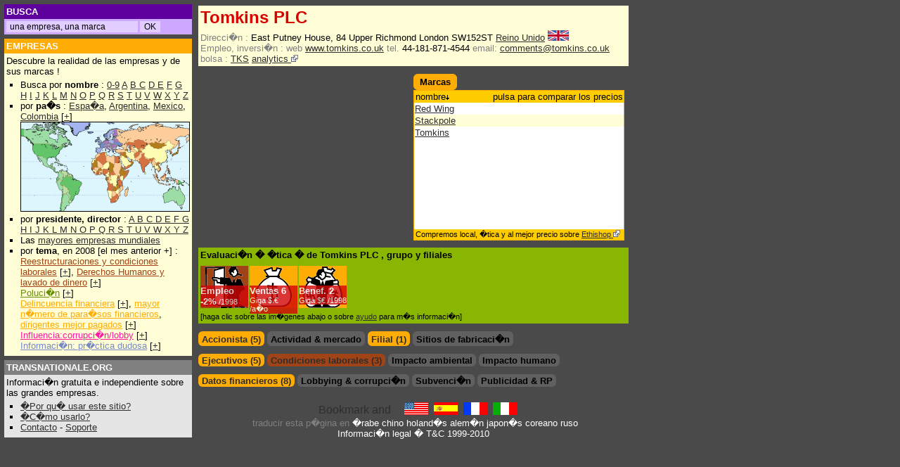

--- FILE ---
content_type: text/html; charset=UTF-8
request_url: https://es.transnationale.org/empresas/tomkins.php
body_size: 7993
content:
<html><head><title>Tomkins PLC - Perfil de empresa & marcas</title>
<meta NAME="DESCRIPTION" CONTENT="Rapport global sur Tomkins PLC. Datos financieros, impacto social y sobre el medio ambiente, publicidad y influencia. ">
<meta NAME="KEYWORDS" CONTENT="Tomkins PLC, Tomkins PLC, inicio, noticias, actualidad, domicilio social , tel�fono , mail, sitio web, industria, marca, anuncio, logo, sonido, medio ambiente, polucion, social, empleados, finanzas, cifra de negocios, beneficios, activo, impuesto, especulacion, recompra de acciones, despidos, director gerente, salario, stock-options, accionista, filial, corrupcion, lobby, subvencion, produccion">
<html><head>
<META HTTP-EQUIV="Content-Language" content="ES">
<META http-equiv="Content-Type" content="text/html; charset=utf-8">
<LINK REL=StyleSheet HREF="/style2.css" TYPE="text/css">
<script type="text/javascript">
<!--
if (document.all) { navi="IE" } else {
if (document.layers) { navi="NN" } else {
if (document.getElementById) { navi="N6"} } }
s= "http://es.transnationale.org/" 

if ((location.hostname.lastIndexOf('transnationale.org')=="-1") && (location.pathname.lastIndexOf('translate')=="-1")) { 
document.location.replace ? document.location.replace(s) : document.location.href = (s) ;
 }


function Validator(theForm) {
var valid="0123456789abcdefghijklmnopqrstuvwxyzABCDEFGHIJKLMNOPQRSTUVWXYZ-_@."

for (var i=0; i<theForm.Email.value.length; i++) {
if (valid.indexOf(theForm.Email.value.charAt(i)) < 0) {
alert("!! Su correo electr�nico tiene un caracter invalido !!");
theForm.Email.focus();
return false;
} }

if (theForm.Email.value.indexOf("@",0)<0) {
alert("!! Su correo electr�nico tiene un caracter invalido !!");
theForm.Email.focus();
return false;
} }

function clearText(thefield){
if (thefield.defaultValue==thefield.value)
thefield.value = ""
}

function Get_Cookie(name) {
var start = document.cookie.toUpperCase().indexOf(" "+name+"=")+1;
var len = start+name.length+1;
if ((!start) && (name != document.cookie.toUpperCase().substring(0,name.length))) return null;
if (start == -1) return null;
var end = document.cookie.indexOf(";",len);
if (end == -1) end = document.cookie.length;
return unescape(document.cookie.substring(len,end)); }

function Set_Cookie(name,value,path,domain) {
document.cookie = name + "=" + escape(value) +
( (expires) ? ";expires=" + expires.toGMTString() : "") +
( (path) ? ";path=" + path : "") + 
( (domain) ? ";domain=" + domain : ""); }

var now = new Date();
expires = new Date(now.getTime() + 10 * 365 * 24 * 60 * 60 * 1000); 
now.setTime(now.getTime()+((now.getTimezoneOffset()+60)*60*1000))
var member
member = 0

//if (location.pathname.lastIndexOf('empresas') !="-1") {
	if ((Get_Cookie("PAIEMENT") == 'O') || (Get_Cookie("PAIEMENT") == 'o')) { 
		if (document.cookie.toUpperCase().lastIndexOf("ABOPRO") != "-1") {
			if (Get_Cookie("ABOPRO") > now.getTime()) {
				member = 1;
			}
		} else { 
		
			var p=location.pathname.substring(location.pathname.lastIndexOf('empresas')+9,location.pathname.lastIndexOf('.php'));
			var pco=p
			// for ( i=0; i<p.length; i++ ) { 
			// pco = pco.replace("_","%255F");
			// }
			pco=pco.toUpperCase()
			
			if (document.cookie.toUpperCase().lastIndexOf("P"+pco) != "-1") {
				if (Get_Cookie("P"+pco) > now.getTime()) {
					member = 1
				}
			}
		}
	}
//}


document.write('<style type="text\/css">');
//if (member!=1) {
//document.write('.public {display:block; width:100%;margin: 0; overflow: no;border:0;}');
//document.write('.member {display:none; width:100%; margin: 0; overflow: no;border:0;}');
//} else {
//document.write('#complet{display:none;}');
document.write('.public {display:none; width:100%;margin: 0; overflow: no;border:0;}');
document.write('.member {display:block; width:100%; margin: 0; overflow: no;border:0;}');
//}
document.write('<\/style>');


	/*
	* Montre / Cache un div
	*/
	function DivStatus( nom, numero )
		{
			var divID = nom + numero;
			var hdivID = 'h'+nom+numero;
			if ( document.getElementById && document.getElementById( divID ) ) // Pour les navigateurs r�cents
				{
					Pdiv = document.getElementById( divID );
					hPdiv = document.getElementById( hdivID );
					PcH = true;
		 		}
			else if ( document.all && document.all[ divID ] ) // Pour les veilles versions
				{
					Pdiv = document.all[ divID ];
					hPdiv = document.all[ hdivID ];
					PcH = true;
				}
			else if ( document.layers && document.layers[ divID ] ) // Pour les tr�s veilles versions
				{
					Pdiv = document.layers[ divID ];
					hPdiv = document.layers[ hdivID ];
					PcH = true;
				}
			else
				{
					
					PcH = false;
				}
			if ( PcH )
				{
					Pdiv.className = ( Pdiv.className == 'cachediv' ) ? '' : 'cachediv';
					if ( Pdiv.className == 'cachediv' ) {
						hPdiv.className = 'inactive';
					} else {
						hPdiv.className = 'active';
					}
				}
		}
		
		

	/*
	* Cache un div 
	*/
	function Hide( nom, numero )
		{
			
			var divID = nom + numero;
			var hdivID = 'h'+nom+numero;
						
			if ( document.getElementById && document.getElementById( divID ) ) // Pour les navigateurs r�cents
				{
					Pdiv = document.getElementById( divID );
					hPdiv = document.getElementById( hdivID );
					PcH = true;
		 		}
			else if ( document.all && document.all[ divID ] ) // Pour les veilles versions
				{
					Pdiv = document.all[ divID ];
					hPdiv = document.all[ hdivID ];
					PcH = true;
				}
			else if ( document.layers && document.layers[ divID ] ) // Pour les tr�s veilles versions
				{
					Pdiv = document.layers[ divID ];
					hPdiv = document.layers[ hdivID ];
					PcH = true;
				}
			else
				{
					
					PcH = false;
				}
					Pdiv.className = 'cachediv';
					
					if (hPdiv.className != 'off') {hPdiv.className = 'inactive';}
		}
		
function Validation(theForm) {
if (theForm.commentaire_titre.value=='') {
alert("Este campo es vac�o !!");
theForm.commentaire_titre.focus();
return false;
}

if (theForm.commentaire_auteur.value=='') {
alert("Este campo es vac�o !!");
theForm.commentaire_auteur.focus();
return false;
} 

if (theForm.commentaire_texte.value=='') {
alert("Este campo es vac�o !!");
theForm.commentaire_texte.focus();
return false;
}
}

function ChangeImage()
	{
if (num == -1) { num = (couv.length-1)}
	if(document.getElementById)
		{ 
			document.getElementById("zone").innerHTML ='<img src="'+ couv[num] + '" border=1 name="photo"><br><div class=bas style="width:215px;text-align:center">'+ leg[num] +' (DR)</div> ';
			num = num-1 
			if ((document.photo.width/220)>(document.photo.height/167)) { 
				document.photo.width =220; 
			} else {
				document.photo.height =167; 
					}
		}
setTimeout("ChangeImage()", 5000);
	}
window.onload = ChangeImage;



//-->
</script>

</head><body style="background-color:#4a4a4a;">
<div style="top: 6px;left: 6px;position: absolute;width: 98%;margin:0;">
	
<div style="position: absolute;left:0;width: 260px;">

<table width=260 border=0 cellspacing=0 cellpadding=3 align=left>


<tr><td class=tdossier bgcolor=#5d009d>
<nobr>

<form method="get" action="http://es.transnationale.org/gsearch.php" target="_top" class=goo>
<input type="hidden" name="domains" value="es.transnationale.org"></input>
<label for="sbi" style="display: none">Introduzca los t�rminos de b�squeda.</label>
<label for="sbb" style="display: none">Env�e el formulario de b�squeda</label>
<font style="font-size:10pt;">BUSCA&nbsp</font>
</td></tr><tr><td class=tp bgcolor=#cea7ff>
<input type="text" name="q" size="25" maxlength="255" value=" una empresa, una marca" id="sbi" onFocus=clearText(this) class=go></input>
<input type="submit" name="sa" value="OK" id="sbb" class=go></input>
</form>
</nobr></td></tr>


<tr height=5><td></td></tr><tr><td class=tdossier bgcolor=#FFAC04><a href="/default.php#entr" class=struc style="font-size:10pt;">EMPRESAS</a><br>
</td></tr><tr><td bgcolor=#FFFED7 class=td>
Descubre la realidad de las empresas y de sus marcas !<br>

<ul style="margin: 2px 0; padding: 2px 0 2px 1.5em;list-style-type:square;">
<li>Busca por <b>nombre</b> :
<a href="/rating/empresas_0.php">0-9</a> <a href="/rating/empresas_a.php">A</a> <a href="/rating/empresas_b.php">B</a><a href="/rating/empresas_c.php"> C</a> <a href="/rating/empresas_d.php">D</a><a href="/rating/empresas_e.php"> E</a> <a href="/rating/empresas_f.php">F</a> <a href="/rating/empresas_g.php">G</a> <a href="/rating/empresas_h.php">H</a> <a href="/rating/empresas_i.php">I</a> <a href="/rating/empresas_j.php">J</a> <a href="/rating/empresas_k.php">K</a>
<a href="/rating/empresas_l.php"> L</a> <a href="/rating/empresas_m.php">M</a> <a href="/rating/empresas_n.php">N</a> <a href="/rating/empresas_o.php">O</a> <a href="/rating/empresas_p.php">P</a> <a href="/rating/empresas_q.php">Q</a> <a href="/rating/empresas_r.php">R</a> <a href="/rating/empresas_s.php">S</a> <a href="/rating/empresas_t.php">T</a> <a href="/rating/empresas_u.php">U</a> <a href="/rating/empresas_v.php">V</a> <a href="/rating/empresas_w.php">W</a> <a href="/rating/empresas_x.php">X</a> <a href="/rating/empresas_y.php">Y</a> <a href="/rating/empresas_z.php">Z</a>
</li><li> por <b>pa�s</b> : <a href="/paises/esp.php">Espa�a</a>, <a href="/paises/arg.php">Argentina</a>, <a href="/paises/mex.php">Mexico</a>, <a href="/paises/col.php">Colombia</a> [<a href="/epays.php">+</a>]
<br><a href="/epays.php"><img src="/images/mappemonde_mini.gif" border="1" height="126" width="239"></a>
</li><li>por <b>presidente, director</b> :
	<a href="/manager/manager_a.php">A </a>
<a href="/manager/manager_b.php">B </a>
<a href="/manager/manager_c.php">C </a>
<a href="/manager/manager_d.php">D </a>
<a href="/manager/manager_e.php">E </a>
<a href="/manager/manager_f.php">F </a>
<a href="/manager/manager_g.php">G </a>
<a href="/manager/manager_h.php">H </a>
<a href="/manager/manager_i.php">I </a>
<a href="/manager/manager_j.php">J </a>
<a href="/manager/manager_k.php">K </a>
<a href="/manager/manager_l.php">L </a>
<a href="/manager/manager_m.php">M </a>
<a href="/manager/manager_n.php">N </a>
<a href="/manager/manager_n.php">O </a>
<a href="/manager/manager_p.php">P </a>
<a href="/manager/manager_q.php">Q </a>
<a href="/manager/manager_r.php">R </a>
<a href="/manager/manager_s.php">S </a>
<a href="/manager/manager_t.php">T </a>
<a href="/manager/manager_u.php">U </a>
<a href="/manager/manager_v.php">V </a>
<a href="/manager/manager_w.php">W </a>
<a href="/manager/manager_x.php">X </a>
<a href="/manager/manager_y.php">Y </a>
<a href="/manager/manager_z.php">Z </a>
</li><li>Las <a href="/paises/majors.php">mayores empresas mundiales</a>

</li><li> por <b>tema</b>, en 2008 [el mes anterior +] : 
	<br><a href="/rating/soci2008.php" class=soci>Reestructuraciones y condiciones laborales</a> [<a href="/news.php#empl">+</a>], <a href="/rating/homm2008.php" class=soci>Derechos Humanos y lavado de dinero</a> [<a href="/news.php#homm">+</a>]
	<br><a href="/rating/envi2008.php" class=envi>Poluci�n</a> [<a href="/news.php#envi">+</a>]
	<br><a href="/rating/deli2008.php" class=deli>Delincuencia financiera</a> [<a href="/news.php#deli">+</a>], <a href="/rating/para2008.php" class=deli>mayor n�mero de para�sos financieros</a>, <a href="/rating/mana2008.php" class=deli>dirigentes mejor pagados</a> [<a href="/news.php#mana">+</a>]
	<br><a href="/rating/infl2008.php" class=infl>Influencia:corrupci�n/lobby</a> [<a href="/news.php#infl">+</a>]
	<br><a href="/rating/imag2008.php" class=imag>Informaci�n: pr�ctica dudosa</a> [<a href="/news.php#imag">+</a>]
	</li>
</ul></td></tr>

<tr height=5><td></td></tr>

<tr><td class=tdossier bgcolor=#808080>
<a href="/aide.php" class=struc style="font-size:10pt;">TRANSNATIONALE.ORG</a>
</td></tr><tr><td bgcolor=#e4e5e4 class=td>

Informaci�n gratuita e independiente sobre las grandes empresas.

<ul style="margin: 2px 0; padding: 2px 0 2px 1.5em;list-style-type:square;">
<li><a href="/aide.php#why">�Por qu� usar este sitio?</a>
</li><li><a href="/aide.php#utile">�C�mo usarlo?</a>
</li><li><a href="/contact.php">Contacto</a> - <a href="/members/abo.php">Soporte</a> 
</li></ul>

</td></tr>

</table></div>

<div style="width:616px; height:100% !important; height:700px; margin: 0 172px 0 272px; padding:0 2px 0 2px;">
<table cellpadding=0 cellmargin=0><!-- google_ad_section_start -->
<tr><td><table width=100% class=entr><tr><td><h1>
Tomkins PLC
</h1>
<tr><td width=100% class=td><span class=item>Direcci�n : </span>East Putney House, 84 Upper Richmond London SW152ST <a href="../paises/gbr.php" title="Reino Unido">Reino Unido</a> <img src="../paises/gbr.gif" alt="Reino Unido" width=30 border=0><br><span class=item>Empleo, inversi�n :</span> <span class=item> web</span> <a HREF="http://www.tomkins.co.uk" alt="Empleo, inversi�n" title="Empleo, inversi�n" target="_blank">www.tomkins.co.uk</a> <span class=item> tel.</span> 44-181-871-4544 <span class=item>email:</span> <a HREF="mailto:comments@tomkins.co.uk">comments@tomkins.co.uk</a></nobr> <span class=item>bolsa :</span> <a href="http://finance.yahoo.com/q?s=TKS&d=c" title="TKS">TKS</a> <a href="http://es.company-analytics.org/company/tomkins.php"> analytics <img src="/images/external.png" border=0></a></td></tr></table>
<table width=100% cellpadding=0 cellspacing=0><tr><td width=50% valign=top style="padding-right:8px">
<script type="text/javascript"><!--
google_ad_client = "pub-2642534665785160";
/* Es fiche top 300 */
google_ad_slot = "6479732367";
google_ad_width = 300;
google_ad_height = 250;
//-->
</script>
<script type="text/javascript"
src="http://pagead2.googlesyndication.com/pagead/show_ads.js">
</script></td><td width=50% valign=top>
<hr class=hr><table class=rfonce><TD nowrap><h2>Marcas</h2></td></table><TABLE cellSpacing=0 cellPadding=1 width=300 class=fonce border=0><tr><td><table BORDER=0 CELLSPACING=0 cellpadding=1 width=100% class=clair><tr class=td><td WIDTH=100% ><div class=le>nombre<img src="../images/bas.gif" border=0></div><div class=ri>pulsa para comparar los precios</div></td></tr></table><div class=marq style="height:180px; "><table class=fond><tr class=tr>
</td></tr><tr class=td><td class=td><a target="_blank" href="http://es.ethishop.org/marcas/tomkins-red_wing.php">Red Wing</a></td></tr><tr class=tr><td class=td><a target="_blank" href="http://es.ethishop.org/marcas/tomkins-stackpole.php">Stackpole</a></td></tr><tr class=td><td class=td><a target="_blank" href="http://es.ethishop.org/marcas/tomkins-tomkins.php">Tomkins</a></td></tr></table></div><table BORDER=0 CELLSPACING=0 cellpadding=1 width=100% class=clair><tr class=td><td WIDTH=100% ><div class=bas>Compremos local, �tica y al mejor precio sobre <a href="http://es.ethishop.org">Ethishop <img src="/images/external.png" border=0></a></div></td></tr></table></td></tr></TABLE>
</td></tr><tr><td colspan=2 width=100% valign=top>
<table border=0 width=100% cellspacing=0 cellpadding=3 align=left style="margin-top:10px;" bgcolor=#89b503><tr><td>
<h2>Evaluaci�n � �tica � de Tomkins PLC 
, grupo 
<a href=".php"></a>
y filiales
</h2></td></tr>
<tr><td>
<span id="empl"><span class="note"><a class=struc href="/aide.php#empl">Empleo<br></a> -<a href="javascript:Hide( 'thmana', '1' );javascript:DivStatus( 'thsoci', '1' );javascript:Hide( 'thenvi', '1' );javascript:Hide( 'thhomm', '1' );" class=struc>2%<span class=notes> /1998</span></a></span></span>
<span id="vent"><span class="note"><a class=struc href="/aide.php#vent">Ventas</a> <a href="javascript:DivStatus( 'thfina', '1' );javascript:Hide( 'thimag', '1' );javascript:Hide( 'thinfl', '1' );javascript:Hide( 'thsubv', '1' );" class=struc>6<span class=notes> Giga $.&#8364; /a�o</span></a></span></span>
<span id="bene"><span class="note"><a class=struc href="/aide.php#bene">Benef.</a> <a href="javascript:DivStatus( 'thfina', '1' );javascript:Hide( 'thimag', '1' );javascript:Hide( 'thinfl', '1' );javascript:Hide( 'thsubv', '1' );" class=struc>2<span class=notes> Giga $&#8364; /1998</span></a></span></span>
</td></tr><tr><td class=tp>[haga clic sobre las im�genes abajo o sobre <a href="/aide.php">ayudo</a> para m�s informaci�n]
</td></tr></table>
</td></tr>
</td></tr><tr><td width=100% colspan=2 valign=top>
<hr class=hr style="clear:both;">
<ul class=theme id="th">
<li id=hth1 class=inactive><h2><a href="javascript:DivStatus( 'th', '1' );javascript:Hide( 'th', '2' );javascript:Hide( 'th', '3' );javascript:Hide( 'th', '4' );">Accionista (5)</a></h2></li>
<li id=hth2 class=off><h2>Actividad & mercado</h2></li>
<li id=hth3 class=inactive><h2><a href="javascript:Hide( 'th', '1' );javascript:Hide( 'th', '2' );javascript:DivStatus( 'th', '3' );javascript:Hide( 'th', '4' );">Filial (1)</a></h2></li>
<li id=hth4 class=off><h2>Sitios de fabricaci�n</h2></li>
</ul>
<div name="th1" id="th1" class="cachediv">
<TABLE cellSpacing=0 cellPadding=1 width=300 class=clair border=0><tr><td><table BORDER=0 CELLSPACING=0 cellpadding=1 width=100% class=clair><tr class=td><td WIDTH=50% >accionista</td><td width=10% ><nobr>pa�s</td><td width=15% align=right>%</td><td width=25% align=right>fuente</nobr></td></tr></table><table BORDER=0 CELLSPACING=0 cellpadding=1 width=100% class=fond><tr class=tr><td WIDTH=50% ><A HREF="../empresas/american_express.php">American Express Co.</a></td><td WIDTH=10% ><a href="../paises/usa.php" title="Estados Unidos"><img src="../paises/usa.gif" alt="Estados Unidos" width=30 border=0></a></td><td WIDTH=15% align=right>0,9</td><td WIDTH=25% align=right><span class=src></span></td></tr></TABLE><table BORDER=0 CELLSPACING=0 cellpadding=1 width=100% class=fond><tr class=td><td WIDTH=50% ><A HREF="../empresas/citigroup.php">Citigroup Inc.</a></td><td WIDTH=10% ><a href="../paises/usa.php" title="Estados Unidos"><img src="../paises/usa.gif" alt="Estados Unidos" width=30 border=0></a></td><td WIDTH=15% align=right>0,7</td><td WIDTH=25% align=right><span class=src></span></td></tr></TABLE><table BORDER=0 CELLSPACING=0 cellpadding=1 width=100% class=fond><tr class=tr><td WIDTH=50% ><A HREF="../empresas/deutsche_bank.php">Deutsche Bank AG</a></td><td WIDTH=10% ><a href="../paises/deu.php" title="Alemania"><img src="../paises/deu.gif" alt="Alemania" width=30 border=0></a></td><td WIDTH=15% align=right>0,1</td><td WIDTH=25% align=right><span class=src></span></td></tr></TABLE><table BORDER=0 CELLSPACING=0 cellpadding=1 width=100% class=fond><tr class=td><td WIDTH=50% ><A HREF="../empresas/merrill_lynch.php">Merrill Lynch & Co.</a></td><td WIDTH=10% ><a href="../paises/usa.php" title="Estados Unidos"><img src="../paises/usa.gif" alt="Estados Unidos" width=30 border=0></a></td><td WIDTH=15% align=right>0,1</td><td WIDTH=25% align=right><span class=src></span></td></tr></TABLE><table BORDER=0 CELLSPACING=0 cellpadding=1 width=100% class=fond><tr class=tr><td WIDTH=50% ><A HREF="../empresas/morgan_stanley.php">Morgan Stanley</a></td><td WIDTH=10% ><a href="../paises/usa.php" title="Estados Unidos"><img src="../paises/usa.gif" alt="Estados Unidos" width=30 border=0></a></td><td WIDTH=15% align=right>0,1</td><td WIDTH=25% align=right><span class=src></span></td></tr></TABLE><table BORDER=0 CELLSPACING=0 cellpadding=1 width=100% class=clair><tr class=td><td WIDTH=100% ><div class=bas>� <a href="http://es.transnationale.org/gsearch.php?domains=es.transnationale.org&sitesearch=&q=%22Tomkins PLC%22+actionista&sa=OK&client=pub-2642534665785160&forid=1&channel=7573201717&ie=ISO-8859-1&oe=ISO-8859-1&flav=0002&sig=NuXwWEvBGZspbgPc&cof=GALT%3A%23CEA7FF%3BGL%3A1%3BDIV%3A%234A4A4A%3BVLC%3AFF6600%3BAH%3Acenter%3BBGC%3A4A4A4A%3BLBGC%3A4A4A4A%3BALC%3AFFB42D%3BLC%3AFFB42D%3BT%3AFFFFFF%3BGFNT%3AE8DBEF%3BGIMP%3ACEA7FF%3BLH%3A26%3BLW%3A304%3BL%3Ahttp%3A%2F%2Fwww.transnationale.org%2Fimages%2Ftrans2.gif%3BS%3Ahttp%3A%2F%2Fwww.transnationale.org%3BFORID%3A11&hl=es">Otros actionistas</a> de Tomkins PLC</div></td></tr></table></td></tr></TABLE>
</div><div name="th2" id="th2" class="cachediv">

</div><div name="th3" id="th3" class="cachediv">
<TABLE cellSpacing=0 cellPadding=1 width=300 class=clair border=0><tr><td><table BORDER=0 CELLSPACING=0 cellpadding=1 width=100% class=clair><tr class=td><td WIDTH=50% >filial</td><td width=10% >pa�s</td><td width=15% >%</td><td class=25% align=right>fuente</td></tr></table><table class=fond><tr class=tr><td WIDTH=50% ><A HREF="../empresas/smith_wesson.php">Smith & Wesson</a> </td><td WIDTH=10% ><a href="../paises/usa.php" title="Estados Unidos"><img src="../paises/usa.gif" alt="Estados Unidos" width=30 border=0></a><td WIDTH=15% align=right>100</td><td WIDTH=25% align=right><span class=src></span></td></tr></table><table BORDER=0 CELLSPACING=0 cellpadding=1 width=100% class=clair><tr class=td><td WIDTH=100% ><div class=bas>� <a href="http://es.transnationale.org/gsearch.php?domains=es.transnationale.org&sitesearch=&q=%22Tomkins PLC%22+filial&sa=OK&client=pub-2642534665785160&forid=1&channel=7573201717&ie=ISO-8859-1&oe=ISO-8859-1&flav=0002&sig=NuXwWEvBGZspbgPc&cof=GALT%3A%23CEA7FF%3BGL%3A1%3BDIV%3A%234A4A4A%3BVLC%3AFF6600%3BAH%3Acenter%3BBGC%3A4A4A4A%3BLBGC%3A4A4A4A%3BALC%3AFFB42D%3BLC%3AFFB42D%3BT%3AFFFFFF%3BGFNT%3AE8DBEF%3BGIMP%3ACEA7FF%3BLH%3A26%3BLW%3A304%3BL%3Ahttp%3A%2F%2Fwww.transnationale.org%2Fimages%2Ftrans2.gif%3BS%3Ahttp%3A%2F%2Fwww.transnationale.org%3BFORID%3A11&hl=es">Otras filiales</a> de Tomkins PLC</div></td></tr></table></td></tr></TABLE>
</div><div name="th4" id="th4" class="cachediv">

</div>
<hr class=hr style="clear:both;">
<ul class=theme id="thmana">
<li id=hthmana1 class=inactive><h2><a href="javascript:DivStatus( 'thmana', '1' );javascript:Hide( 'thsoci', '1' );javascript:Hide( 'thenvi', '1' );javascript:Hide( 'thhomm', '1' );">Ejecutivos (5)</a></h2></li>
</ul><ul class=theme id="thsoci">
<li id=hthsoci1 class=inactive><h2><a href="javascript:Hide( 'thmana', '1' );javascript:DivStatus( 'thsoci', '1' );javascript:Hide( 'thenvi', '1' );javascript:Hide( 'thhomm', '1' );">Condiciones laborales (3)</a></h2></li>
</ul><ul class=theme id="thenvi">
<li id=hthenvi1 class=off><h2>Impacto ambiental</h2></li>
</ul><ul class=theme id="thhomm">
<li id=hthhomm1 class=off><h2>Impacto humano</h2></li>
</ul>
<div name="thmana1" id="thmana1" class="cachediv" style="clear:both;-padding-top:3px;">
<TABLE cellSpacing=0 cellPadding=1 width=100% class=clair border=0><tr><td><table BORDER=0 CELLSPACING=0 cellpadding=1 width=100% class=clair><tr class=td><td WIDTH=30% >a�o<img src="../images/bas.gif" border=0> nombre </td><td WIDTH=70% ><nobr><div class=le>foto posici�n;  remuneraci�n</div><div class=ri>fuente</div></nobr></td></tr></table><table class=fond><tr class=tr><td WIDTH=30% class=tr nowrap>2003<A HREF="../manager/manager_bd.php#Bell,_R">Bell, R</a></td><td WIDTH=70% ><div class=le><A target="_blank" HREF="http://images.google.com/images?as_q=Bell+R&svnum=10&hl=es&btnG=Recherche+Google&as_oq=Tomkins"><img src="../images/photo_manager.gif" height=20 width=18 border=0 alt="Ver la foto de: Bell, R"></a> Presidente; </div></div><div class=ri><span class=src></span></div></td></tr></table><table class=fond><tr class=td><td WIDTH=30% class=td nowrap>2003<A HREF="../manager/manager_h.php#Halloran,_T_O_">Halloran, T O'</a></td><td WIDTH=70% ><div class=le><A target="_blank" HREF="http://images.google.com/images?as_q=Halloran+T+O'&svnum=10&hl=es&btnG=Recherche+Google&as_oq=Tomkins"><img src="../images/photo_manager.gif" height=20 width=18 border=0 alt="Ver la foto de: Halloran, T O'"></a> Presidente; </div></div><div class=ri><span class=src></span></div></td></tr></table><table class=fond><tr class=tr><td WIDTH=30% class=tr nowrap>2003<A HREF="../manager/manager_ld.php#Lever,_Ken">Lever, Ken</a></td><td WIDTH=70% ><div class=le><A target="_blank" HREF="http://images.google.com/images?as_q=Lever+Ken&svnum=10&hl=es&btnG=Recherche+Google&as_oq=Tomkins"><img src="../images/photo_manager.gif" height=20 width=18 border=0 alt="Ver la foto de: Lever, Ken"></a> Director financiero; </div></div><div class=ri><span class=src></span></div></td></tr></table><table class=fond><tr class=td><td WIDTH=30% class=td nowrap>2003<A HREF="../manager/manager_nd.php#Newlands,_David">Newlands, David</a></td><td WIDTH=70% ><div class=le><A target="_blank" HREF="http://images.google.com/images?as_q=Newlands+David&svnum=10&hl=es&btnG=Recherche+Google&as_oq=Tomkins"><img src="../images/photo_manager.gif" height=20 width=18 border=0 alt="Ver la foto de: Newlands, David"></a> Presidente; </div></div><div class=ri><span class=src></span></div></td></tr></table><table class=fond><tr class=tr><td WIDTH=30% class=tr nowrap>2003<A HREF="../manager/manager_ng.php#Nicol,_James">Nicol, James</a></td><td WIDTH=70% ><div class=le><A target="_blank" HREF="http://images.google.com/images?as_q=Nicol+James&svnum=10&hl=es&btnG=Recherche+Google&as_oq=Tomkins"><img src="../images/photo_manager.gif" height=20 width=18 border=0 alt="Ver la foto de: Nicol, James"></a> Presidente; </div></div><div class=ri><span class=src></span></div></td></tr></table><table BORDER=0 CELLSPACING=0 cellpadding=1 width=100% class=clair><tr class=td><td WIDTH=100% ><div class=bas>� <a href="http://es.transnationale.org/gsearch.php?domains=es.transnationale.org&sitesearch=&q=%22Tomkins PLC%22+salario+OR+bonus+OR+stock-options&sa=OK&client=pub-2642534665785160&forid=1&channel=7573201717&ie=ISO-8859-1&oe=ISO-8859-1&flav=0002&sig=NuXwWEvBGZspbgPc&cof=GALT%3A%23CEA7FF%3BGL%3A1%3BDIV%3A%234A4A4A%3BVLC%3AFF6600%3BAH%3Acenter%3BBGC%3A4A4A4A%3BLBGC%3A4A4A4A%3BALC%3AFFB42D%3BLC%3AFFB42D%3BT%3AFFFFFF%3BGFNT%3AE8DBEF%3BGIMP%3ACEA7FF%3BLH%3A26%3BLW%3A304%3BL%3Ahttp%3A%2F%2Fwww.transnationale.org%2Fimages%2Ftrans2.gif%3BS%3Ahttp%3A%2F%2Fwww.transnationale.org%3BFORID%3A11&hl=es">Otras remuneraciones de presidentes</a> de Tomkins PLC<br>� <a href="/rating/mana2008.php">Los dirigentes mejor pagados in 2007</a></div></td></tr></table></td></tr></TABLE>
</div>
<div name="thsoci1" id="thsoci1" class="cachediv" style="clear:both;-padding-top:3px;">
<div class=member>
<TABLE cellSpacing=0 cellPadding=1 width=100% class=socic border=0><tr><td><table BORDER=0 CELLSPACING=0 cellpadding=1 width=100% class=socic><tr class=td><td WIDTH=7% ><nobr>a�o<img src="../images/haut.gif" border=0></nobr></td><td WIDTH=14% ><div class=le>empleados</div><div class=ri><></div></td><td WIDTH=79% colspan=2><div class=le> impacto social : pa�s</div><div class=ri>fuente</div></td></tr></table><table class=fond><tr class=tsoci><td WIDTH=7% >2003</td><td WIDTH=14% ><div class=le>39328</div></td><td WIDTH=76% > </td><td WIDTH=3% align=right><span class=src></span></td></tr></table><table class=fond><tr class=td><td WIDTH=7% >2002</td><td WIDTH=14% ><div class=ri>-1000 </div></td><td WIDTH=76% > </td><td WIDTH=3% align=right><span class=src title="The Guardian 16/01/2002 Tomkins cuts 1,000 as profits dip">The Guardian</span></td></tr></table><table class=fond><tr class=tsoci><td WIDTH=7% >1998</td><td WIDTH=14% ><div class=le>65300</div></td><td WIDTH=76% > </td><td WIDTH=3% align=right><span class=src></span></td></tr></table><table BORDER=0 CELLSPACING=0 cellpadding=1 width=100% class=socic><tr class=td><td WIDTH=100% ><div class=bas>� <a class=struc href="http://es.transnationale.org/gsearch.php?domains=es.transnationale.org&sitesearch=&q=%22Tomkins PLC%22+reestructuraci�n+OR+despido&sa=OK&client=pub-2642534665785160&forid=1&channel=7573201717&ie=ISO-8859-1&oe=ISO-8859-1&flav=0002&sig=NuXwWEvBGZspbgPc&cof=GALT%3A%23CEA7FF%3BGL%3A1%3BDIV%3A%234A4A4A%3BVLC%3AFF6600%3BAH%3Acenter%3BBGC%3A4A4A4A%3BLBGC%3A4A4A4A%3BALC%3AFFB42D%3BLC%3AFFB42D%3BT%3AFFFFFF%3BGFNT%3AE8DBEF%3BGIMP%3ACEA7FF%3BLH%3A26%3BLW%3A304%3BL%3Ahttp%3A%2F%2Fwww.transnationale.org%2Fimages%2Ftrans2.gif%3BS%3Ahttp%3A%2F%2Fwww.transnationale.org%3BFORID%3A11&hl=es">Otras reestructuraciones </a> de Tomkins PLC<br>� <a class=struc href="/rating/soci2008.php">Las reestructuraciones y condiciones de trabajo en 2007</a></div></td></tr></table></td></tr></TABLE>
</div><div class=public>
<TABLE cellSpacing=0 cellPadding=1 width=100% class=socic border=0><tr><td><table BORDER=0 CELLSPACING=0 cellpadding=1 width=100% class=socic><tr class=td><td WIDTH=7% ><nobr>a�o<img src="../images/haut.gif" border=0></nobr></td><td WIDTH=14% ><div class=le>empleados</div><div class=ri><></div></td><td WIDTH=79% colspan=2><div class=le> impacto social : pa�s</div><div class=ri>fuente</div></td></tr></table>
<table class=fond><tr class=tsoci><td WIDTH=100% class=td><a href="../members/abo.php">&nbsp;<b>3</b> informaci�nes, acceso a los suscriptores</font></a></td></tr></TABLE>
<table BORDER=0 CELLSPACING=0 cellpadding=1 width=100% class=socic><tr class=td><td WIDTH=100% ><div class=bas>� <a class=struc href="http://es.transnationale.org/gsearch.php?domains=es.transnationale.org&sitesearch=&q=%22Tomkins PLC%22+reestructuraci�n+OR+despido&sa=OK&client=pub-2642534665785160&forid=1&channel=7573201717&ie=ISO-8859-1&oe=ISO-8859-1&flav=0002&sig=NuXwWEvBGZspbgPc&cof=GALT%3A%23CEA7FF%3BGL%3A1%3BDIV%3A%234A4A4A%3BVLC%3AFF6600%3BAH%3Acenter%3BBGC%3A4A4A4A%3BLBGC%3A4A4A4A%3BALC%3AFFB42D%3BLC%3AFFB42D%3BT%3AFFFFFF%3BGFNT%3AE8DBEF%3BGIMP%3ACEA7FF%3BLH%3A26%3BLW%3A304%3BL%3Ahttp%3A%2F%2Fwww.transnationale.org%2Fimages%2Ftrans2.gif%3BS%3Ahttp%3A%2F%2Fwww.transnationale.org%3BFORID%3A11&hl=es">Otras reestructuraciones </a> de Tomkins PLC<br>� <a class=struc href="/rating/soci2008.php">Las reestructuraciones y condiciones de trabajo en 2007</a></div></td></tr></table></td></tr></TABLE>
</div></div>
<div name="thenvi1" id="thenvi1" class="cachediv" style="clear:both;-padding-top:3px;">
<div class=member>

</div><div class=public>
</div></div>
<div name="thhomm1" id="thhomm1" class="cachediv" style="clear:both;-padding-top:3px;">
<div class=member>

</div><div class=public>
</div></div>
<hr class=hr style="clear:both;">
<ul class=theme id="thfina">
<li id=hthfina1 class=inactive><h2><a href="javascript:DivStatus( 'thfina', '1' );javascript:Hide( 'thimag', '1' );javascript:Hide( 'thinfl', '1' );javascript:Hide( 'thsubv', '1' );">Datos financieros (8)</a></h2></li>
</ul><ul class=theme id="thinfl">
<li id="hthinfl1" class=off><h2>Lobbying & corrupci�n</h2></li>
</ul><ul class=theme id="thsubv">
<li id="hthsubv1" class=off><h2>Subvenci�n</h2></li>
</ul><ul class=theme id="thimag">
<li id="hthimag1" class=off><h2>Publicidad & RP</h2></li>
</ul>
<div name="thfina1" id="thfina1" class="cachediv" style="clear:both;-padding-top:3px;">
<div class=member>
<TABLE cellSpacing=0 cellPadding=1 width=100% class=clair border=0><tr><td><table BORDER=0 CELLSPACING=0 cellpadding=1 width=100% class=clair><tr class=td><td WIDTH=6% ><nobr>a�o<img src="../images/haut.gif" border=0></nobr></td><td WIDTH=25% >&nbsp </td><td WIDTH=13% align=right>ventas</td><td WIDTH=12% align=right>resultado</td><td WIDTH=12% colspan=2> </td><td WIDTH=12% align=right>recompra</td><td WIDTH=20% colspan=2 align=right>fuente</td></tr></table><table class=fond><tr class=tr><td WIDTH=6% >2003</td>
<td WIDTH=25% >&nbsp;</td><td WIDTH=13% ALIGN=RIGHT> 5,62</td><td WIDTH=12% align=right>0,31</td><td WIDTH=12% > </td><td WIDTH=12% class=tr>&nbsp </td><td WIDTH=17% align=right>mil milliones US$</td><td WIDTH=3% align=right><span class=src></span></td></tr></table><table class=fond><tr class=td><td WIDTH=6% >2002</td>
<td WIDTH=25% >&nbsp;</td><td WIDTH=13% ALIGN=RIGHT> 3,38</td><td WIDTH=12% align=right>0,19</td><td WIDTH=12% > </td><td WIDTH=12% class=td>&nbsp </td><td WIDTH=17% align=right>mil milliones US$</td><td WIDTH=3% align=right><span class=src></span></td></tr></table><table class=fond><tr class=tr><td WIDTH=6% >2001</td>
<td WIDTH=25% >&nbsp;</td><td WIDTH=13% ALIGN=RIGHT> 4,92</td><td WIDTH=12% align=right>0,27</td><td WIDTH=12% > </td><td WIDTH=12% class=tr>&nbsp </td><td WIDTH=17% align=right>mil milliones US$</td><td WIDTH=3% align=right><span class=src></span></td></tr></table><table class=fond><tr class=td><td WIDTH=6% >2000</td>
<td WIDTH=25% >&nbsp;</td><td WIDTH=13% ALIGN=RIGHT> 5,87</td><td WIDTH=12% align=right>0,1</td><td WIDTH=12% > </td><td WIDTH=12% class=td>&nbsp </td><td WIDTH=17% align=right>mil milliones US$</td><td WIDTH=3% align=right><span class=src></span></td></tr></table><table class=fond><tr class=tr><td WIDTH=6% >1999</td>
<td WIDTH=25% >&nbsp;</td><td WIDTH=13% > </td><td WIDTH=12% > </td><td WIDTH=12% > </td><td WIDTH=12% align=right>24,29</td><td WIDTH=17% align=right>milliones acciones</td><td WIDTH=3% align=right><span class=src title="SmartMoney 01/12/1999 Shares Buyback">SmartMoney</span></td></tr></table><table class=fond><tr class=td><td WIDTH=6% >1999</td>
<td WIDTH=25% >&nbsp;</td><td WIDTH=13% > </td><td WIDTH=12% > </td><td WIDTH=12% > </td><td WIDTH=12% align=right>36,44</td><td WIDTH=17% align=right>milliones acciones</td><td WIDTH=3% align=right><span class=src title="SmartMoney 01/12/1999 Shares Buyback">SmartMoney</span></td></tr></table><table class=fond><tr class=tr><td WIDTH=6% >1998</td>
<td WIDTH=25% >&nbsp;</td><td WIDTH=13% ALIGN=RIGHT> 8,3</td><td WIDTH=12% align=right>0,54</td><td WIDTH=12% > </td><td WIDTH=12% class=tr>&nbsp </td><td WIDTH=17% align=right>mil milliones US$</td><td WIDTH=3% align=right><span class=src></span></td></tr></table><table class=fond><tr class=td><td WIDTH=6% >1998</td>
<td WIDTH=25% >&nbsp;</td><td WIDTH=13% ALIGN=RIGHT> 8,43</td><td WIDTH=12% align=right>0,54</td><td WIDTH=12% > </td><td WIDTH=12% class=td>&nbsp </td><td WIDTH=17% align=right>mil milliones US$</td><td WIDTH=3% align=right><span class=src></span></td></tr></table><table BORDER=0 CELLSPACING=0 cellpadding=1 width=100% class=clair><tr class=td><td WIDTH=100% ><div class=bas>� <a href="http://es.transnationale.org/gsearch.php?domains=es.transnationale.org&sitesearch=&q=%22Tomkins PLC%22+(%22datos+financieros%22+OR+resultado+OR+%22ventas%22)&sa=OK&client=pub-2642534665785160&forid=1&channel=7573201717&ie=ISO-8859-1&oe=ISO-8859-1&flav=0002&sig=NuXwWEvBGZspbgPc&cof=GALT%3A%23CEA7FF%3BGL%3A1%3BDIV%3A%234A4A4A%3BVLC%3AFF6600%3BAH%3Acenter%3BBGC%3A4A4A4A%3BLBGC%3A4A4A4A%3BALC%3AFFB42D%3BLC%3AFFB42D%3BT%3AFFFFFF%3BGFNT%3AE8DBEF%3BGIMP%3ACEA7FF%3BLH%3A26%3BLW%3A304%3BL%3Ahttp%3A%2F%2Fwww.transnationale.org%2Fimages%2Ftrans2.gif%3BS%3Ahttp%3A%2F%2Fwww.transnationale.org%3BFORID%3A11&hl=es">Otros datos financieros</a> de Tomkins PLC<br>� <a href="/rating/deli2008.php">Delincuencia financiera en 2007</a></div></td></tr></table></td></tr></TABLE>
</div><div class=public>
<TABLE cellSpacing=0 cellPadding=1 width=100% class=clair border=0><tr><td><table BORDER=0 CELLSPACING=0 cellpadding=1 width=100% class=clair><tr class=td><td WIDTH=6% ><nobr>a�o<img src="../images/haut.gif" border=0></nobr></td><td WIDTH=25% >delincuencia financiera</td><td WIDTH=13% align=right>ventas</td><td WIDTH=12% align=right>resultado</td><td WIDTH=12% align=right>activo</td><td WIDTH=12% align=right>recompra</td><td WIDTH=20% colspan=2 align=right>fuente</td></tr></table>
<table class=fond><tr class=tr><td WIDTH=100% class=td><a href="../members/abo.php">&nbsp;<b>8</b> informaci�nes, acceso a los suscriptores</font></a></td></tr></TABLE>
<table BORDER=0 CELLSPACING=0 cellpadding=1 width=100% class=clair><tr class=td><td WIDTH=100% ><div class=bas>� <a href="http://es.transnationale.org/gsearch.php?domains=es.transnationale.org&sitesearch=&q=%22Tomkins PLC%22+(%22datos+financieros%22+OR+resultado+OR+%22ventas%22)&sa=OK&client=pub-2642534665785160&forid=1&channel=7573201717&ie=ISO-8859-1&oe=ISO-8859-1&flav=0002&sig=NuXwWEvBGZspbgPc&cof=GALT%3A%23CEA7FF%3BGL%3A1%3BDIV%3A%234A4A4A%3BVLC%3AFF6600%3BAH%3Acenter%3BBGC%3A4A4A4A%3BLBGC%3A4A4A4A%3BALC%3AFFB42D%3BLC%3AFFB42D%3BT%3AFFFFFF%3BGFNT%3AE8DBEF%3BGIMP%3ACEA7FF%3BLH%3A26%3BLW%3A304%3BL%3Ahttp%3A%2F%2Fwww.transnationale.org%2Fimages%2Ftrans2.gif%3BS%3Ahttp%3A%2F%2Fwww.transnationale.org%3BFORID%3A11&hl=es">Otros datos financieros</a> de Tomkins PLC<br>� <a href="/rating/deli2008.php">Delincuencia financiera en 2007</a></div></td></tr></table></td></tr></TABLE>
</div></div>
<div name="thinfl1" id="thinfl1" class="cachediv" style="clear:both;-padding-top:3px;">
<div class=member>

</div><div class=public>
</div></div>
<div name="thsubv1" id="thsubv1" class="cachediv" style="clear:both;-padding-top:3px;">
<div class=member>

</div><div class=public>
</div></div>
<div name="thimag1" id="thimag1" class="cachediv" style="clear:both;-padding-top:3px;">

</div>
</td></tr></table>
<!-- google_ad_section_end -->


<hr class=hr><hr class=hr>

<div style="width:100%; text-align:center; align:center; " >


<!-- AddThis Button BEGIN -->
<script type="text/javascript">var addthis_pub="tnc341";</script>
<a href="http://www.addthis.com/bookmark.php?v=20" onmouseover="return addthis_open(this, '', '[URL]', '[TITLE]')" onmouseout="addthis_close()" onclick="return addthis_sendto()"><img src="http://s7.addthis.com/static/btn/lg-share-en.gif" width="125" height="16" alt="Bookmark and Share" style="border:0"/></a><script type="text/javascript" src="http://s7.addthis.com/js/200/addthis_widget.js"></script>
<!-- AddThis Button END -->

<font size=2>
&nbsp;<a href="http://www.transnationale.org/" target="_top"><img src="/images/dr_anglais.gif" border=0 height=18 width=34></a>
&nbsp;<a href="http://es.transnationale.org/" target="_top"><img src="/images/dr_espagnol.gif" border="0" width=34 height=18 alt="en espa�ol"></a>
&nbsp;<a href="http://fr.transnationale.org/" target="_top"><img src="/images/dr_francais.gif" border="0" width=34 height=18 alt="en fran�ais"></a>
&nbsp;<a href="http://it.transnationale.org/" target="_top"><img src="/images/dr_italien.gif" border=0 width=34 height=18 alt="in italiano"></a>

<br>

&nbsp;<font color=#808080>traducir esta p�gina en <a class=struc href="http://www.google.com/translate?u=http%3A%2F%2Fwww.transnationale.org%2Fcompanies%2Ftomkins.php&langpair=en%7Car&hl=en&ie=UTF8">�rabe</a> <a class=struc href="http://www.google.com/translate?u=http%3A%2F%2Fwww.transnationale.org%2Fcompanies%2Ftomkins.php&langpair=en%7Czh-CN&hl=en&ie=UTF8">chino</a> <a class=struc href="http://www.google.com/translate?u=http%3A%2F%2Fwww.transnationale.org%2Fcompanies%2Ftomkins.php&langpair=en%7Cnl&hl=en&ie=UTF8">holand�s</a> <a class=struc href="http://www.google.com/translate?u=http%3A%2F%2Fwww.transnationale.org%2Fcompanies%2Ftomkins.php&langpair=en%7Cde&hl=en&ie=UTF8">alem�n</a> <a class=struc href="http://www.google.com/translate?u=http%3A%2F%2Fwww.transnationale.org%2Fcompanies%2Ftomkins.php&langpair=en%7Cja&hl=en&ie=UTF8">japon�s</a> <a class=struc href="http://www.google.com/translate?u=http%3A%2F%2Fwww.transnationale.org%2Fcompanies%2Ftomkins.php&langpair=en%7Cko&hl=en&ie=UTF8">coreano</a> <a class=struc href="http://www.google.com/translate?u=http%3A%2F%2Fwww.transnationale.org%2Fcompanies%2Ftomkins.php&langpair=en%7Cru&hl=en&ie=UTF8">ruso</a>

</font><br><a href="/aide.php#legal" class=struc>Informaci�n legal</a><font color=white> � T&C 1999-2010
</font></div>

</div>

<script src="http://www.google-analytics.com/urchin.js" type="text/javascript">
</script>
<script type="text/javascript">
_uacct = "UA-322621-6";
urchinTracker();
</script>
</div></body></html>

